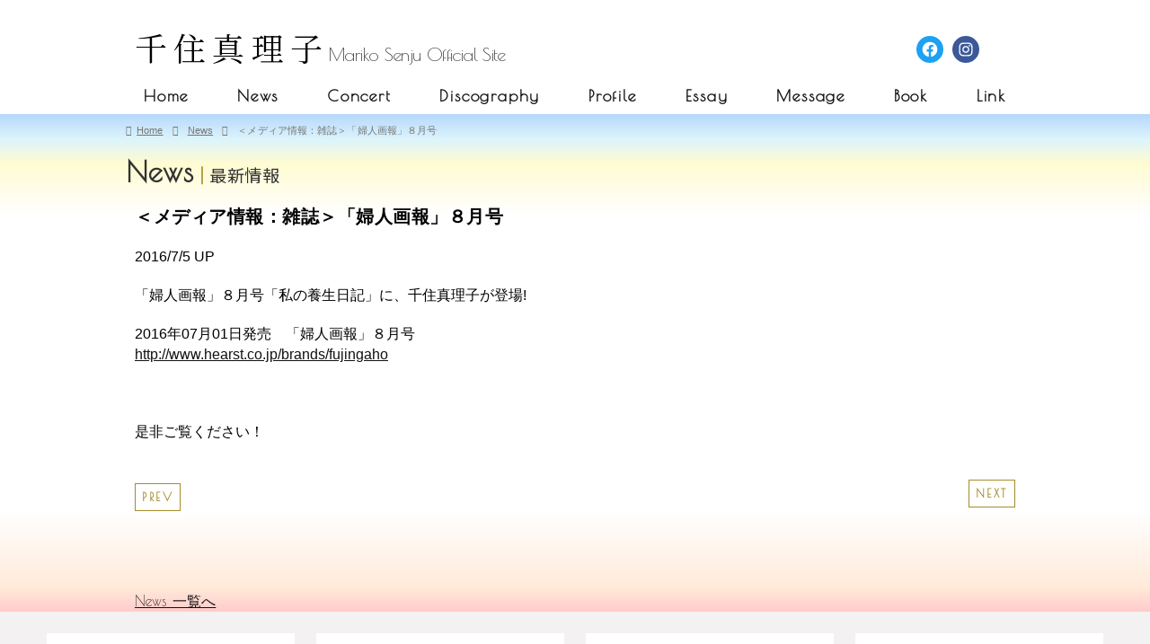

--- FILE ---
content_type: text/css
request_url: https://marikosenju.com/wp2020/wp-content/cache/wpfc-minified/10jvc57q/60fom.css
body_size: 641
content:
@charset "UTF-8";
  @media print { @page {
margin: 2cm;
}
.entry-header,
.site-footer {
margin: 0;
} .posts {
padding: 0;
} .entry-content,
.entry-content p,
.section-inner,
.section-inner.max-percentage,
.section-inner.medium,
.section-inner.small,
.section-inner.thin {
max-width: 100%;
width: 100%;
} body {
background: #fff !important;
color: #000;
font: 13pt Georgia, "Times New Roman", Times, serif;
line-height: 1.3;
}
h1 {
font-size: 20pt;
}
h2,
h2.entry-title,
h3,
h4,
.has-normal-font-size,
.has-regular-font-size,
.has-large-font-size,
.comments-header {
font-size: 14pt;
margin-top: 1cm;
} a {
page-break-inside: avoid;
}
blockquote {
page-break-inside: avoid;
}
h1,
h2,
h3,
h4,
h5,
h6 {
page-break-after: avoid;
page-break-inside: avoid;
}
img {
page-break-inside: avoid;
page-break-after: avoid;
}
table,
pre {
page-break-inside: avoid;
}
ul,
ol,
dl {
page-break-before: avoid;
} a:link,
a:visited,
a {
background: transparent;
font-weight: bold;
text-decoration: underline;
}
a {
page-break-inside: avoid;
}
a[href^="http"]:after {
content: " < " attr(href) "> ";
}
a:after > img {
content: "";
}
article a[href^="#"]:after {
content: "";
}
a:not(:local-link):after {
content: " < " attr(href) "> ";
} #site-header,
.comment-form,
.comments-wrapper,
.comment .comment-metadata,
.footer-social-wrapper,
.footer-widgets-outer-wrapper,
.header-navigation-wrapper,
.pagination-wrapper,
.post-meta-wrapper.post-meta-single-bottom,
.post-separator,
.site-logo img {
display: none;
}
.entry-content .wp-block-button .wp-block-button__link,
.entry-content .wp-block-button .wp-block-file__button,
.entry-content .button {
background: none;
color: #000;
}
}